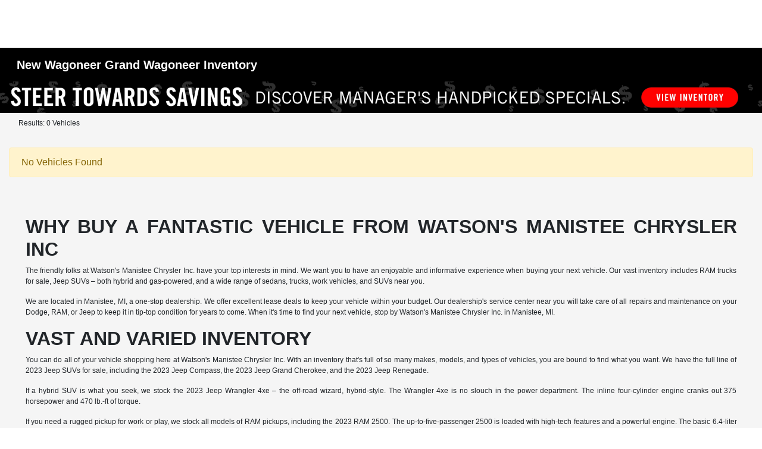

--- FILE ---
content_type: application/x-javascript;charset=utf-8
request_url: https://smetrics.fcacert.com/id?d_visid_ver=5.5.0&d_fieldgroup=A&mcorgid=3ECF483F53AB366E0A490D44%40AdobeOrg&mid=52381872706156358098519033405215105052&ts=1769751818327
body_size: -40
content:
{"mid":"52381872706156358098519033405215105052"}

--- FILE ---
content_type: text/plain
request_url: https://www.google-analytics.com/j/collect?v=1&_v=j102&a=29903147&t=pageview&_s=1&dl=https%3A%2F%2Fwww.watsonsmanisteechrysler.com%2Finventory%2Fnew%2FWagoneer%2FGrand-Wagoneer&ul=en-us%40posix&dt=New%20Wagoneer%20Grand%20Wagoneer%20for%20Sale%20in%20Manistee%2C%20MI%20%7C%20Watson%27s%20Manistee%20Chrysler%20Dodge%20Jeep%20Ram&sr=1280x720&vp=1280x720&_u=IEBAAEABAAAAACAAI~&jid=871845679&gjid=573515296&cid=898184986.1769751816&tid=UA-153977201-1&_gid=569495430.1769751816&_r=1&_slc=1&z=1111754468
body_size: -455
content:
2,cG-8R3CWQTYXX

--- FILE ---
content_type: text/javascript
request_url: https://sd-tagging.azurefd.net/id/3pc?cb=window%5B%27_SDA%27%5D%5B%27_cb9e5dpx%27%5D&r=1
body_size: -43
content:
window['_SDA']['_cb9e5dpx']('X');